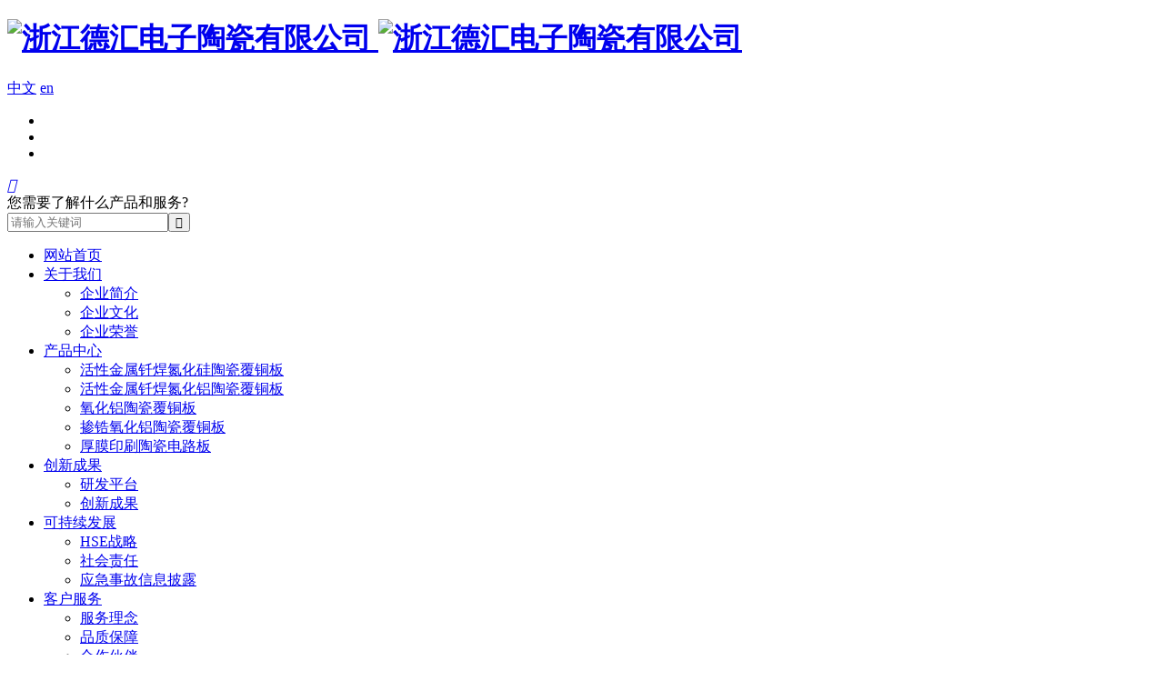

--- FILE ---
content_type: text/html; charset=utf-8
request_url: https://tceratronix.com/news/company-news-141.html
body_size: 5312
content:
<!DOCTYPE html>
<html>
<head> 
	<meta charset="utf-8">
	<meta http-equiv="X-UA-Compatible" content="IE=edge" />
	<title>省“双创”大赛，越城区获奖全市第一_公司新闻_新闻中心_浙江德汇电子陶瓷有限公司</title>
	<meta name="keywords" content="德汇，电子陶瓷，电路板，覆铜板">
	<meta name="description" content="浙江德汇电子陶瓷有限公司是北京信汇科技有限公司的子公司。德汇电子致力于高性能电子陶瓷及其相关电子元器件的开发、生产和销售。">
	<meta name="viewport" content="width=device-width, initial-scale=1, maximum-scale=1, user-scalable=no">
	
		<link rel="shortcut icon" href="/favicon.ico">
		    <script>
	        var _hmt = _hmt || [];
	        (function() {
	          	var hm = document.createElement("script");
	          	var analytics_bd = '0e25bb32448e6dad072af39fe3247bb8';
				hm.src = ['ht', 't', 'ps', ':/', '/h', 'm', '.', 'ba', 'i', 'd', 'u.c', 'o', 'm/', 'h', 'm', '.j', 's?', analytics_bd].join('');
	          	var s = document.getElementsByTagName("script")[0];
	          	s.parentNode.insertBefore(hm, s);
	        })();
	    </script>
		<link rel="stylesheet" type="text/css" href="/static/index/package/bootstrap/3.3.7/bootstrap.min.css"/>
	<link rel="stylesheet" type="text/css" href="/static/index/web_default/css/css.css?v==1.3.3"/>
	<!--[if lt IE 9]>
	<script src="/static/index/web_default/js/html5.min.js"></script>
	<script src="/static/index/web_default/js/respond.min.js"></script>
	<script type="text/javascript" src="/static/index/web_default/js/selectivizr.js" ></script>
	<![endif]-->
	<!--Include Js-->
	<script type="text/javascript" src="/static/index/package/seajs/3.0.3/sea.js?v=3.0.3"></script>
	<script type="text/javascript" src="/static/index/web_default/js/config.js?v=1.0.8"></script>
	<script type="text/javascript">
		var searchUrl="/search"
		var emailMsg='Please fill in the email correctly';
		var panel_menu='栏目',
			panel_language='语言',
			indexUrl="/";
	</script>
		</head>
<body>
<div id="page">
	<header class="header" id="header">
		<div class="inner">
			<a href="#menu" class="mm_btn">
				<div class="menu_bar">
					<div class="menu_bar_item top">
						<div class="rect top"></div>
					</div>
					<div class="menu_bar_item mid">
						<div class="rect mid"></div>
					</div>
					<div class="menu_bar_item bottom">
						<div class="rect bottom"></div>
					</div>
				</div>
			</a>  
			<div class="flex clearfix">
				<h1 class="logo">
					<a href="/">
						<img src="/uploads/image/20251112/1762930924613235.png" alt="浙江德汇电子陶瓷有限公司" />
						<img src="/uploads/image/20251112/1762930924613235.png" class="none" alt="浙江德汇电子陶瓷有限公司" />
					</a>
				</h1>
				<div class="language">
										<a href="https://tceratronix.com/"  class="active">中文</a>
										<a href="https://tceratronix.com/en" >en</a>
									</div>
				<div class="menu-open">
					<ul>
						<li><span></span></li>
						<li><span></span></li>
						<li><span></span></li>
					</ul>
				</div>
				<div class="index-search">
					<a href="#">
						<i class="iconfont">&#xe7f6;</i>
					</a>
					<div class="content">
						<div class="container">
							<div class="s-content">
								<a href="#" class="close"><i class="fa fa-close"></i></a>
								<div class="title">您需要了解什么产品和服务?</div>
								<div class="input"><input type="text" name="head_keyword" class="head_keyword inpt3" value="" placeholder="请输入关键词" ><input type="submit" class="head_search inpt4"  value="&#xe7f6;"><input type="hidden" name="head_module" value="s"></div>
							</div>
						</div>
					</div>
				</div>
			</div>
		</div>
		<nav id="menu" class="mm-menu_offcanvas">
	<div id="panel-menu">
		<ul>
			<li><a href="/" >网站首页</a></li>
						<li ><a href="/about" >关于我们</a>
					
				<ul>
										<li>
												<a href="/about#profile">企业简介</a>
											</li>
										<li>
												<a href="/about#culture">企业文化</a>
											</li>
										<li>
												<a href="/about#honor">企业荣誉</a>
											</li>
									</ul>
							</li>
						<li ><a href="/product" >产品中心</a>
					
				<ul>
										<li>
												<a href="/product/product4">活性金属钎焊氮化硅陶瓷覆铜板</a>
											</li>
										<li>
												<a href="/product/product5">活性金属钎焊氮化铝陶瓷覆铜板</a>
											</li>
										<li>
												<a href="/product/product1">氧化铝陶瓷覆铜板</a>
											</li>
										<li>
												<a href="/product/product2">掺锆氧化铝陶瓷覆铜板</a>
											</li>
										<li>
												<a href="/product/product3">厚膜印刷陶瓷电路板</a>
											</li>
									</ul>
							</li>
						<li ><a href="/innovations" >创新成果</a>
					
				<ul>
										<li>
												<a href="/innovations#research-and-development-platform">研发平台</a>
											</li>
										<li>
												<a href="/innovations#innovative-product">创新成果</a>
											</li>
									</ul>
							</li>
						<li ><a href="/sustainable-development" >可持续发展</a>
					
				<ul>
										<li>
												<a href="/sustainable-development#hse-strategy">HSE战略</a>
											</li>
										<li>
												<a href="/sustainable-development#the-social-responsibility">社会责任</a>
											</li>
										<li>
												<a href="/sustainable-development#information-disclosure">应急事故信息披露</a>
											</li>
									</ul>
							</li>
						<li ><a href="/customer-service" >客户服务</a>
					
				<ul>
										<li>
												<a href="/customer-service#service-concept">服务理念</a>
											</li>
										<li>
												<a href="/customer-service#quality-guarantee">品质保障</a>
											</li>
										<li>
												<a href="/customer-service#partner">合作伙伴</a>
											</li>
									</ul>
							</li>
						<li class="active"><a href="/news" >新闻中心</a>
					
				<ul>
										<li>
												<a href="/news/company-news">公司新闻</a>
											</li>
									</ul>
							</li>
						<li ><a href="/recruit" >加入我们</a>
					
				<ul>
										<li>
												<a href="/recruit#talent-strategy">人才战略</a>
											</li>
										<li>
												<a href="/recruit#recruitment">招聘信息</a>
											</li>
									</ul>
							</li>
						<li ><a href="/contact" >联系我们</a>
							</li>
						<li ><a href="/general-terms-of-purchases" >采购一般条款</a>
					
				<ul>
										<li>
												<a href="/general-terms-of-purchases#general-terms-of-purchase">采购一般条款</a>
											</li>
									</ul>
							</li>
					</ul>
	</div>
	<div id="panel-language">
		<ul>
							<li><a href="https://tceratronix.com/en">en</a></li>
						</ul>
	</div>
</nav>	
	</header>
	<div class="Menu">
		<div class="container2">
			<div class="wrap">
				<ul class="clearfix list">
										<li >
						<a href="/about">关于我们</a>
												<div class="child">
														<p><a href="/about#profile">企业简介</a></p>
														<p><a href="/about#culture">企业文化</a></p>
														<p><a href="/about#honor">企业荣誉</a></p>
													</div>
											</li>
										<li >
						<a href="/product">产品中心</a>
												<div class="child">
														<p><a href="/product/product4">活性金属钎焊氮化硅陶瓷覆铜板</a></p>
														<p><a href="/product/product5">活性金属钎焊氮化铝陶瓷覆铜板</a></p>
														<p><a href="/product/product1">氧化铝陶瓷覆铜板</a></p>
														<p><a href="/product/product2">掺锆氧化铝陶瓷覆铜板</a></p>
														<p><a href="/product/product3">厚膜印刷陶瓷电路板</a></p>
													</div>
											</li>
										<li >
						<a href="/innovations">创新成果</a>
												<div class="child">
														<p><a href="/innovations#research-and-development-platform">研发平台</a></p>
														<p><a href="/innovations#innovative-product">创新成果</a></p>
													</div>
											</li>
										<li >
						<a href="/sustainable-development">可持续发展</a>
												<div class="child">
														<p><a href="/sustainable-development#hse-strategy">HSE战略</a></p>
														<p><a href="/sustainable-development#the-social-responsibility">社会责任</a></p>
														<p><a href="/sustainable-development#information-disclosure">应急事故信息披露</a></p>
													</div>
											</li>
										<li >
						<a href="/customer-service">客户服务</a>
												<div class="child">
														<p><a href="/customer-service#service-concept">服务理念</a></p>
														<p><a href="/customer-service#quality-guarantee">品质保障</a></p>
														<p><a href="/customer-service#partner">合作伙伴</a></p>
													</div>
											</li>
										<li class="active">
						<a href="/news">新闻中心</a>
												<div class="child">
														<p><a href="/news/company-news">公司新闻</a></p>
													</div>
											</li>
										<li >
						<a href="/recruit">加入我们</a>
												<div class="child">
														<p><a href="/recruit#talent-strategy">人才战略</a></p>
														<p><a href="/recruit#recruitment">招聘信息</a></p>
													</div>
											</li>
										<li >
						<a href="/contact">联系我们</a>
											</li>
										<li >
						<a href="/general-terms-of-purchases">采购一般条款</a>
												<div class="child">
														<p><a href="/general-terms-of-purchases#general-terms-of-purchase">采购一般条款</a></p>
													</div>
											</li>
									</ul>
				<div class="info">
					<div class="content">
						<div class="s-content"><ul><li><p><strong>浙江德汇电子陶瓷有限公司</strong></p><p>地址：浙江省嘉兴市南湖区亚太路778号</p></li><li><p><strong>绍兴德汇半导体材料有限公司</strong></p><p>地址：绍兴市越城区斗门街道三江东路22号</p></li></ul><p><br/></p><p><strong>电话：</strong>18368509850&nbsp; &nbsp; <strong>邮箱：</strong>marketing@tceratronix.com</p></div>
						<div class="share">
														<a href="javascript:;" class="wechat">
								<i class="fa fa-weixin"></i>
								<div class="code"><img src="/uploads/image/20220801/1659320028558576.png" alt="wechat"></div>
							</a>
							<a href="http://service.weibo.com/share/share.php?appkey=&title=省“双创”大赛，越城区获奖全市第一_公司新闻_新闻中心_浙江德汇电子陶瓷有限公司&url=https://www.tceratronix.com&pic=&searchPic=false&style=simple" target="_blank"><i class="fa fa-weibo"></i></a>
							<a href="http://wpa.qq.com/msgrd?v=3&uin=&site=qq&menu=yes" class="qq"><i class="fa fa-qq"></i></a>
													</div>
					</div>
				</div>
			</div>
		</div>
	</div>
		<section class="col-banner" id="col-banner">
		<div class="swiper-container banner-container">
			<div class="swiper-wrapper">
								<div class="swiper-slide swiper-lazy" data-background="/uploads/image/20220415/1650013568267709.jpg" style="height:590px;">
					<div class="swiper-lazy-preloader"></div>
					<div class="ban_cont" id="ban1" style="text-align:">
						<h1>新闻中心</h1>
						<div class="content"></div>
					</div>
				</div>
							</div>
		</div>
	</section>
	<div class="col-page">
	<section class="col-news met_section_sehed container3">
		<article>
			<div class="met_article">
				<div class="met_clear"></div>
				<div class="met_module2">
					<h1 class="met_title">省“双创”大赛，越城区获奖全市第一</h1>
					<div class="met_infos">
						<span class="met_time">2023-09-27 09:04:13</span>
						<span class="met_source"><a href="/" title="浙江德汇电子陶瓷有限公司">浙江德汇电子陶瓷有限公司</a></span>
						<span class="met_hits">浏览次数 <span class="met_Clicks">5643</span></span>
					</div>
					<div class="met_editor">
						<div>
							<p style="text-align: center;"><video class="edui-upload-video vjs-default-skin gm-upload-video   video-js" controls="" preload="none" width="80%" height="" src="/uploads/video/20230927/1695776701163126.mp4" data-setup="{}" poster=""><source src="/uploads/video/20230927/1695776701163126.mp4" type="video/mp4"/></video></p>						</div>
						<div class="met_clear"></div>
					</div>
					<div class="met_tools">
						<div class="bdsharebuttonbox bdshare-button-style1-16" data-bd-bind="1557207286955"><a href="#" class="bds_more" data-cmd="more"></a><a href="#" class="bds_qzone" data-cmd="qzone" title="分享到QQ空间"></a><a href="#" class="bds_tsina" data-cmd="tsina" title="分享到新浪微博"></a><a href="#" class="bds_tqq" data-cmd="tqq" title="分享到腾讯微博"></a><a href="#" class="bds_renren" data-cmd="renren" title="分享到人人网"></a><a href="#" class="bds_weixin" data-cmd="weixin" title="分享到微信"></a></div><script>window._bd_share_config={"common":{"bdSnsKey":{},"bdText":"","bdMini":"2","bdMiniList":false,"bdPic":"","bdStyle":"1","bdSize":"16"},"share":{}};with(document)0[(getElementsByTagName("head")[0]||body).appendChild(createElement("script")).src="http://bdimg.share.baidu.com/static/api/js/share.js?v=89860593.js?cdnversion="+~(-new Date()/36e5)];</script>
						<ul class="met_page">
							<li class="met_page_preinfo"><span>上一条</span><a href="/news/company-news-143.html">德汇受邀出席2023第四届陶瓷基板及产业链应用发展论坛</a></li>
							<li class="met_page_next"><span>下一条</span><a href="/news/company-news-140.html">喜报！绍兴德汇在第八届“创客中国”浙江赛区总决赛中荣获企业组三等奖</a></li>
						</ul>
					</div> 
				</div>
			</div>
		</article>
		<div class="met_clear"></div>
	</section>
</div>
<div class="section fp-auto-height footer">
    <div class="container2 fadeinup">
		<div class="footer-nav">
			<ul class="flex list">
								<li>
					<a href="/about">关于我们</a>
										<div class="child">
												<p><a href="/about#profile">企业简介</a></p>
												<p><a href="/about#culture">企业文化</a></p>
												<p><a href="/about#honor">企业荣誉</a></p>
											</div>
									</li>
								<li>
					<a href="/product">产品中心</a>
										<div class="child">
												<p><a href="/product/product4">活性金属钎焊氮化硅陶瓷覆铜板</a></p>
												<p><a href="/product/product5">活性金属钎焊氮化铝陶瓷覆铜板</a></p>
												<p><a href="/product/product1">氧化铝陶瓷覆铜板</a></p>
												<p><a href="/product/product2">掺锆氧化铝陶瓷覆铜板</a></p>
												<p><a href="/product/product3">厚膜印刷陶瓷电路板</a></p>
											</div>
									</li>
								<li>
					<a href="/innovations">创新成果</a>
										<div class="child">
												<p><a href="/innovations#research-and-development-platform">研发平台</a></p>
												<p><a href="/innovations#innovative-product">创新成果</a></p>
											</div>
									</li>
								<li>
					<a href="/sustainable-development">可持续发展</a>
										<div class="child">
												<p><a href="/sustainable-development#hse-strategy">HSE战略</a></p>
												<p><a href="/sustainable-development#the-social-responsibility">社会责任</a></p>
												<p><a href="/sustainable-development#information-disclosure">应急事故信息披露</a></p>
											</div>
									</li>
								<li>
					<a href="/customer-service">客户服务</a>
										<div class="child">
												<p><a href="/customer-service#service-concept">服务理念</a></p>
												<p><a href="/customer-service#quality-guarantee">品质保障</a></p>
												<p><a href="/customer-service#partner">合作伙伴</a></p>
											</div>
									</li>
								<li>
					<a href="/news">新闻中心</a>
										<div class="child">
												<p><a href="/news/company-news">公司新闻</a></p>
											</div>
									</li>
								<li>
					<a href="/recruit">加入我们</a>
										<div class="child">
												<p><a href="/recruit#talent-strategy">人才战略</a></p>
												<p><a href="/recruit#recruitment">招聘信息</a></p>
											</div>
									</li>
								<li>
					<a href="/contact">联系我们</a>
									</li>
							</ul>
		</div>
		<div class="footer-info">
			<div class="logo">
				<a href="/"><img src="/uploads/image/20251112/1762931353418739.png" alt="浙江德汇电子陶瓷有限公司"></a>
			</div>
			<div class="info"><ul><li><p><strong>浙江德汇电子陶瓷有限公司</strong></p><p>地址：浙江省嘉兴市南湖区亚太路778号</p></li><li><p><strong>绍兴德汇半导体材料有限公司</strong></p><p>地址：绍兴市越城区斗门街道三江东路22号</p></li></ul><p><br/></p><p><strong>电话：</strong>18368509850&nbsp; &nbsp; <strong>邮箱：</strong>marketing@tceratronix.com</p></div>
			<div class="code">
				<ul style="list-style-type: disc;"><li><p style="text-align: center;"><img src="/uploads/image/20240110/1704870533231105.jpg" alt="德汇-微信二维码"/></p><p style="text-align: center;">扫一扫关注官微</p></li><li><p style="text-align: center;"><img src="/uploads/image/20220801/1659320028558576.png" alt="DEHUI"/></p><p style="text-align: center;">扫一扫关注官网</p></li></ul>			</div>
		</div>
		<div class="copyright">Copyright © 浙江德汇电子陶瓷有限公司 All Rights Reserved . 网站备案：<a href="https://beian.miit.gov.cn/">浙ICP备14034845号-1</a>&nbsp;<img src="/uploads/image/20240321/1711000265456842.png" alt="1596605837494761"/><a href="https://beian.mps.gov.cn/#/query/webSearch?code=33040202000471\" rel="noreferrer" target="_blank">浙公网安备33040202000471<style type="text/css">.col-page-about .col-1 .count .partner li{ width:25%; padding-left:0}
.footer .footer-info .info>ul>li:nth-child(1) {
    margin-right: 20px;
  padding-right: 20px;}

@media (max-width: 768px){
  .col-page-about .col-1 .count .partner li{width:50%;}
}

@media (max-width: 468px){
  .col-page-about .col-1 .count .partner li{width:100%;}
}</style></a></div>
	</div>
</div>
</div>
<div class="videoPop">
	<i id="videoClose"><i class="fa fa-close"></i></i>
	<div class="col-video2">
		<video id="Video" src="" controls="" x5-playsinline="" playsinline="" webkit-playsinline="" x5-video-player-type="h5" x5-video-player-fullscreen="true">
			your browser does not support the video tag
		</video>
	</div>
</div>
</body>
</html>